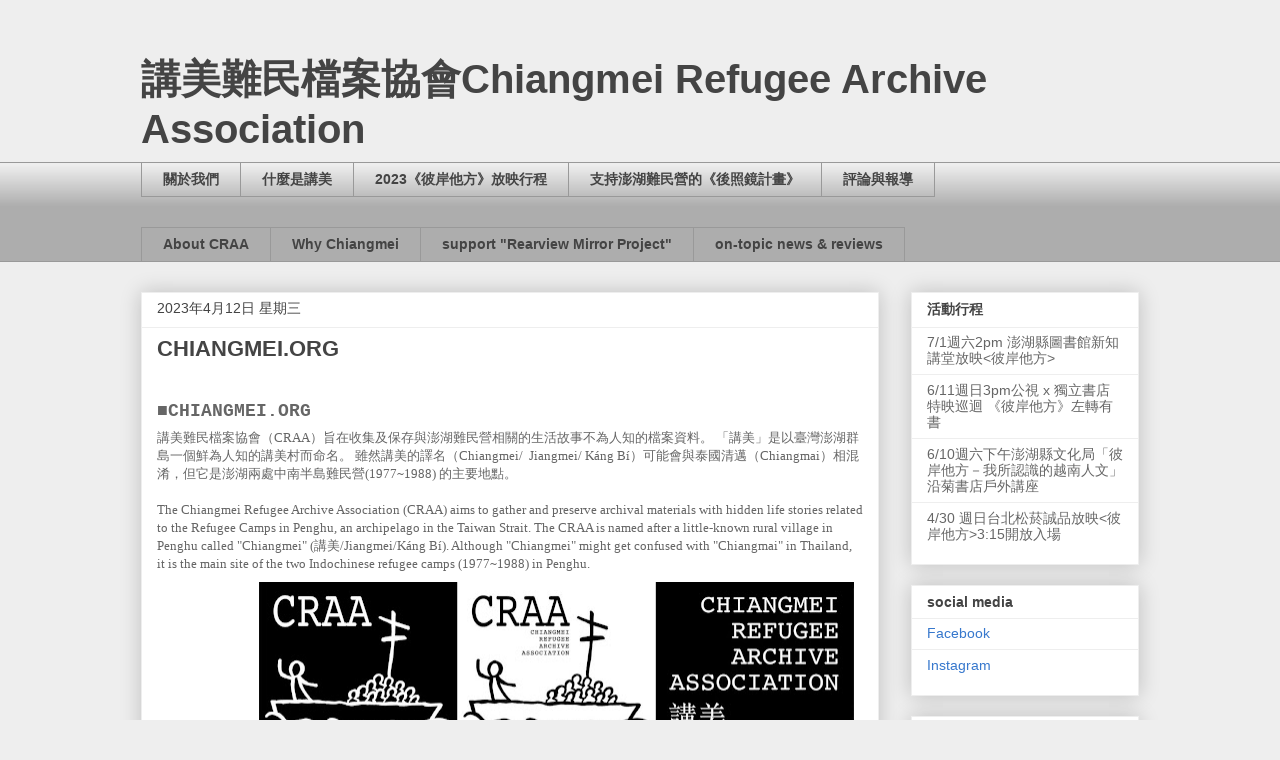

--- FILE ---
content_type: text/html; charset=UTF-8
request_url: https://chiangmei-refugee-archive-association.blogspot.com/2023/04/
body_size: 16079
content:
<!DOCTYPE html>
<html class='v2' dir='ltr' lang='zh-TW'>
<head>
<link href='https://www.blogger.com/static/v1/widgets/335934321-css_bundle_v2.css' rel='stylesheet' type='text/css'/>
<meta content='width=1100' name='viewport'/>
<meta content='text/html; charset=UTF-8' http-equiv='Content-Type'/>
<meta content='blogger' name='generator'/>
<link href='https://chiangmei-refugee-archive-association.blogspot.com/favicon.ico' rel='icon' type='image/x-icon'/>
<link href='https://chiangmei-refugee-archive-association.blogspot.com/2023/04/' rel='canonical'/>
<link rel="alternate" type="application/atom+xml" title="講美難民檔案協會Chiangmei Refugee Archive Association - Atom" href="https://chiangmei-refugee-archive-association.blogspot.com/feeds/posts/default" />
<link rel="alternate" type="application/rss+xml" title="講美難民檔案協會Chiangmei Refugee Archive Association - RSS" href="https://chiangmei-refugee-archive-association.blogspot.com/feeds/posts/default?alt=rss" />
<link rel="service.post" type="application/atom+xml" title="講美難民檔案協會Chiangmei Refugee Archive Association - Atom" href="https://www.blogger.com/feeds/600156986075648703/posts/default" />
<!--Can't find substitution for tag [blog.ieCssRetrofitLinks]-->
<meta content='https://chiangmei-refugee-archive-association.blogspot.com/2023/04/' property='og:url'/>
<meta content='講美難民檔案協會Chiangmei Refugee Archive Association' property='og:title'/>
<meta content='' property='og:description'/>
<title>講美難民檔案協會Chiangmei Refugee Archive Association: 4月 2023</title>
<style id='page-skin-1' type='text/css'><!--
/*
-----------------------------------------------
Blogger Template Style
Name:     Awesome Inc.
Designer: Tina Chen
URL:      tinachen.org
----------------------------------------------- */
/* Content
----------------------------------------------- */
body {
font: normal normal 13px Arial, Tahoma, Helvetica, FreeSans, sans-serif;
color: #444444;
background: #eeeeee none repeat scroll top left;
}
html body .content-outer {
min-width: 0;
max-width: 100%;
width: 100%;
}
a:link {
text-decoration: none;
color: #3778cd;
}
a:visited {
text-decoration: none;
color: #4d469c;
}
a:hover {
text-decoration: underline;
color: #3778cd;
}
.body-fauxcolumn-outer .cap-top {
position: absolute;
z-index: 1;
height: 276px;
width: 100%;
background: transparent none repeat-x scroll top left;
_background-image: none;
}
/* Columns
----------------------------------------------- */
.content-inner {
padding: 0;
}
.header-inner .section {
margin: 0 16px;
}
.tabs-inner .section {
margin: 0 16px;
}
.main-inner {
padding-top: 30px;
}
.main-inner .column-center-inner,
.main-inner .column-left-inner,
.main-inner .column-right-inner {
padding: 0 5px;
}
*+html body .main-inner .column-center-inner {
margin-top: -30px;
}
#layout .main-inner .column-center-inner {
margin-top: 0;
}
/* Header
----------------------------------------------- */
.header-outer {
margin: 0 0 0 0;
background: transparent none repeat scroll 0 0;
}
.Header h1 {
font: normal bold 40px Arial, Tahoma, Helvetica, FreeSans, sans-serif;
color: #444444;
text-shadow: 0 0 -1px #000000;
}
.Header h1 a {
color: #444444;
}
.Header .description {
font: normal normal 14px Arial, Tahoma, Helvetica, FreeSans, sans-serif;
color: #444444;
}
.header-inner .Header .titlewrapper,
.header-inner .Header .descriptionwrapper {
padding-left: 0;
padding-right: 0;
margin-bottom: 0;
}
.header-inner .Header .titlewrapper {
padding-top: 22px;
}
/* Tabs
----------------------------------------------- */
.tabs-outer {
overflow: hidden;
position: relative;
background: #eeeeee url(https://resources.blogblog.com/blogblog/data/1kt/awesomeinc/tabs_gradient_light.png) repeat scroll 0 0;
}
#layout .tabs-outer {
overflow: visible;
}
.tabs-cap-top, .tabs-cap-bottom {
position: absolute;
width: 100%;
border-top: 1px solid #999999;
}
.tabs-cap-bottom {
bottom: 0;
}
.tabs-inner .widget li a {
display: inline-block;
margin: 0;
padding: .6em 1.5em;
font: normal bold 14px Arial, Tahoma, Helvetica, FreeSans, sans-serif;
color: #444444;
border-top: 1px solid #999999;
border-bottom: 1px solid #999999;
border-left: 1px solid #999999;
height: 16px;
line-height: 16px;
}
.tabs-inner .widget li:last-child a {
border-right: 1px solid #999999;
}
.tabs-inner .widget li.selected a, .tabs-inner .widget li a:hover {
background: #666666 url(https://resources.blogblog.com/blogblog/data/1kt/awesomeinc/tabs_gradient_light.png) repeat-x scroll 0 -100px;
color: #ffffff;
}
/* Headings
----------------------------------------------- */
h2 {
font: normal bold 14px Arial, Tahoma, Helvetica, FreeSans, sans-serif;
color: #444444;
}
/* Widgets
----------------------------------------------- */
.main-inner .section {
margin: 0 27px;
padding: 0;
}
.main-inner .column-left-outer,
.main-inner .column-right-outer {
margin-top: 0;
}
#layout .main-inner .column-left-outer,
#layout .main-inner .column-right-outer {
margin-top: 0;
}
.main-inner .column-left-inner,
.main-inner .column-right-inner {
background: transparent none repeat 0 0;
-moz-box-shadow: 0 0 0 rgba(0, 0, 0, .2);
-webkit-box-shadow: 0 0 0 rgba(0, 0, 0, .2);
-goog-ms-box-shadow: 0 0 0 rgba(0, 0, 0, .2);
box-shadow: 0 0 0 rgba(0, 0, 0, .2);
-moz-border-radius: 0;
-webkit-border-radius: 0;
-goog-ms-border-radius: 0;
border-radius: 0;
}
#layout .main-inner .column-left-inner,
#layout .main-inner .column-right-inner {
margin-top: 0;
}
.sidebar .widget {
font: normal normal 14px Arial, Tahoma, Helvetica, FreeSans, sans-serif;
color: #444444;
}
.sidebar .widget a:link {
color: #3778cd;
}
.sidebar .widget a:visited {
color: #4d469c;
}
.sidebar .widget a:hover {
color: #3778cd;
}
.sidebar .widget h2 {
text-shadow: 0 0 -1px #000000;
}
.main-inner .widget {
background-color: #ffffff;
border: 1px solid #eeeeee;
padding: 0 15px 15px;
margin: 20px -16px;
-moz-box-shadow: 0 0 20px rgba(0, 0, 0, .2);
-webkit-box-shadow: 0 0 20px rgba(0, 0, 0, .2);
-goog-ms-box-shadow: 0 0 20px rgba(0, 0, 0, .2);
box-shadow: 0 0 20px rgba(0, 0, 0, .2);
-moz-border-radius: 0;
-webkit-border-radius: 0;
-goog-ms-border-radius: 0;
border-radius: 0;
}
.main-inner .widget h2 {
margin: 0 -15px;
padding: .6em 15px .5em;
border-bottom: 1px solid transparent;
}
.footer-inner .widget h2 {
padding: 0 0 .4em;
border-bottom: 1px solid transparent;
}
.main-inner .widget h2 + div, .footer-inner .widget h2 + div {
border-top: 1px solid #eeeeee;
padding-top: 8px;
}
.main-inner .widget .widget-content {
margin: 0 -15px;
padding: 7px 15px 0;
}
.main-inner .widget ul, .main-inner .widget #ArchiveList ul.flat {
margin: -8px -15px 0;
padding: 0;
list-style: none;
}
.main-inner .widget #ArchiveList {
margin: -8px 0 0;
}
.main-inner .widget ul li, .main-inner .widget #ArchiveList ul.flat li {
padding: .5em 15px;
text-indent: 0;
color: #666666;
border-top: 1px solid #eeeeee;
border-bottom: 1px solid transparent;
}
.main-inner .widget #ArchiveList ul li {
padding-top: .25em;
padding-bottom: .25em;
}
.main-inner .widget ul li:first-child, .main-inner .widget #ArchiveList ul.flat li:first-child {
border-top: none;
}
.main-inner .widget ul li:last-child, .main-inner .widget #ArchiveList ul.flat li:last-child {
border-bottom: none;
}
.post-body {
position: relative;
}
.main-inner .widget .post-body ul {
padding: 0 2.5em;
margin: .5em 0;
list-style: disc;
}
.main-inner .widget .post-body ul li {
padding: 0.25em 0;
margin-bottom: .25em;
color: #444444;
border: none;
}
.footer-inner .widget ul {
padding: 0;
list-style: none;
}
.widget .zippy {
color: #666666;
}
/* Posts
----------------------------------------------- */
body .main-inner .Blog {
padding: 0;
margin-bottom: 1em;
background-color: transparent;
border: none;
-moz-box-shadow: 0 0 0 rgba(0, 0, 0, 0);
-webkit-box-shadow: 0 0 0 rgba(0, 0, 0, 0);
-goog-ms-box-shadow: 0 0 0 rgba(0, 0, 0, 0);
box-shadow: 0 0 0 rgba(0, 0, 0, 0);
}
.main-inner .section:last-child .Blog:last-child {
padding: 0;
margin-bottom: 1em;
}
.main-inner .widget h2.date-header {
margin: 0 -15px 1px;
padding: 0 0 0 0;
font: normal normal 14px Arial, Tahoma, Helvetica, FreeSans, sans-serif;
color: #444444;
background: transparent none no-repeat scroll top left;
border-top: 0 solid #eeeeee;
border-bottom: 1px solid transparent;
-moz-border-radius-topleft: 0;
-moz-border-radius-topright: 0;
-webkit-border-top-left-radius: 0;
-webkit-border-top-right-radius: 0;
border-top-left-radius: 0;
border-top-right-radius: 0;
position: static;
bottom: 100%;
right: 15px;
text-shadow: 0 0 -1px #000000;
}
.main-inner .widget h2.date-header span {
font: normal normal 14px Arial, Tahoma, Helvetica, FreeSans, sans-serif;
display: block;
padding: .5em 15px;
border-left: 0 solid #eeeeee;
border-right: 0 solid #eeeeee;
}
.date-outer {
position: relative;
margin: 30px 0 20px;
padding: 0 15px;
background-color: #ffffff;
border: 1px solid #eeeeee;
-moz-box-shadow: 0 0 20px rgba(0, 0, 0, .2);
-webkit-box-shadow: 0 0 20px rgba(0, 0, 0, .2);
-goog-ms-box-shadow: 0 0 20px rgba(0, 0, 0, .2);
box-shadow: 0 0 20px rgba(0, 0, 0, .2);
-moz-border-radius: 0;
-webkit-border-radius: 0;
-goog-ms-border-radius: 0;
border-radius: 0;
}
.date-outer:first-child {
margin-top: 0;
}
.date-outer:last-child {
margin-bottom: 20px;
-moz-border-radius-bottomleft: 0;
-moz-border-radius-bottomright: 0;
-webkit-border-bottom-left-radius: 0;
-webkit-border-bottom-right-radius: 0;
-goog-ms-border-bottom-left-radius: 0;
-goog-ms-border-bottom-right-radius: 0;
border-bottom-left-radius: 0;
border-bottom-right-radius: 0;
}
.date-posts {
margin: 0 -15px;
padding: 0 15px;
clear: both;
}
.post-outer, .inline-ad {
border-top: 1px solid #eeeeee;
margin: 0 -15px;
padding: 15px 15px;
}
.post-outer {
padding-bottom: 10px;
}
.post-outer:first-child {
padding-top: 0;
border-top: none;
}
.post-outer:last-child, .inline-ad:last-child {
border-bottom: none;
}
.post-body {
position: relative;
}
.post-body img {
padding: 8px;
background: transparent;
border: 1px solid transparent;
-moz-box-shadow: 0 0 0 rgba(0, 0, 0, .2);
-webkit-box-shadow: 0 0 0 rgba(0, 0, 0, .2);
box-shadow: 0 0 0 rgba(0, 0, 0, .2);
-moz-border-radius: 0;
-webkit-border-radius: 0;
border-radius: 0;
}
h3.post-title, h4 {
font: normal bold 22px Arial, Tahoma, Helvetica, FreeSans, sans-serif;
color: #444444;
}
h3.post-title a {
font: normal bold 22px Arial, Tahoma, Helvetica, FreeSans, sans-serif;
color: #444444;
}
h3.post-title a:hover {
color: #3778cd;
text-decoration: underline;
}
.post-header {
margin: 0 0 1em;
}
.post-body {
line-height: 1.4;
}
.post-outer h2 {
color: #444444;
}
.post-footer {
margin: 1.5em 0 0;
}
#blog-pager {
padding: 15px;
font-size: 120%;
background-color: #ffffff;
border: 1px solid #eeeeee;
-moz-box-shadow: 0 0 20px rgba(0, 0, 0, .2);
-webkit-box-shadow: 0 0 20px rgba(0, 0, 0, .2);
-goog-ms-box-shadow: 0 0 20px rgba(0, 0, 0, .2);
box-shadow: 0 0 20px rgba(0, 0, 0, .2);
-moz-border-radius: 0;
-webkit-border-radius: 0;
-goog-ms-border-radius: 0;
border-radius: 0;
-moz-border-radius-topleft: 0;
-moz-border-radius-topright: 0;
-webkit-border-top-left-radius: 0;
-webkit-border-top-right-radius: 0;
-goog-ms-border-top-left-radius: 0;
-goog-ms-border-top-right-radius: 0;
border-top-left-radius: 0;
border-top-right-radius-topright: 0;
margin-top: 1em;
}
.blog-feeds, .post-feeds {
margin: 1em 0;
text-align: center;
color: #444444;
}
.blog-feeds a, .post-feeds a {
color: #3778cd;
}
.blog-feeds a:visited, .post-feeds a:visited {
color: #4d469c;
}
.blog-feeds a:hover, .post-feeds a:hover {
color: #3778cd;
}
.post-outer .comments {
margin-top: 2em;
}
/* Comments
----------------------------------------------- */
.comments .comments-content .icon.blog-author {
background-repeat: no-repeat;
background-image: url([data-uri]);
}
.comments .comments-content .loadmore a {
border-top: 1px solid #999999;
border-bottom: 1px solid #999999;
}
.comments .continue {
border-top: 2px solid #999999;
}
/* Footer
----------------------------------------------- */
.footer-outer {
margin: -20px 0 -1px;
padding: 20px 0 0;
color: #444444;
overflow: hidden;
}
.footer-fauxborder-left {
border-top: 1px solid #eeeeee;
background: #ffffff none repeat scroll 0 0;
-moz-box-shadow: 0 0 20px rgba(0, 0, 0, .2);
-webkit-box-shadow: 0 0 20px rgba(0, 0, 0, .2);
-goog-ms-box-shadow: 0 0 20px rgba(0, 0, 0, .2);
box-shadow: 0 0 20px rgba(0, 0, 0, .2);
margin: 0 -20px;
}
/* Mobile
----------------------------------------------- */
body.mobile {
background-size: auto;
}
.mobile .body-fauxcolumn-outer {
background: transparent none repeat scroll top left;
}
*+html body.mobile .main-inner .column-center-inner {
margin-top: 0;
}
.mobile .main-inner .widget {
padding: 0 0 15px;
}
.mobile .main-inner .widget h2 + div,
.mobile .footer-inner .widget h2 + div {
border-top: none;
padding-top: 0;
}
.mobile .footer-inner .widget h2 {
padding: 0.5em 0;
border-bottom: none;
}
.mobile .main-inner .widget .widget-content {
margin: 0;
padding: 7px 0 0;
}
.mobile .main-inner .widget ul,
.mobile .main-inner .widget #ArchiveList ul.flat {
margin: 0 -15px 0;
}
.mobile .main-inner .widget h2.date-header {
right: 0;
}
.mobile .date-header span {
padding: 0.4em 0;
}
.mobile .date-outer:first-child {
margin-bottom: 0;
border: 1px solid #eeeeee;
-moz-border-radius-topleft: 0;
-moz-border-radius-topright: 0;
-webkit-border-top-left-radius: 0;
-webkit-border-top-right-radius: 0;
-goog-ms-border-top-left-radius: 0;
-goog-ms-border-top-right-radius: 0;
border-top-left-radius: 0;
border-top-right-radius: 0;
}
.mobile .date-outer {
border-color: #eeeeee;
border-width: 0 1px 1px;
}
.mobile .date-outer:last-child {
margin-bottom: 0;
}
.mobile .main-inner {
padding: 0;
}
.mobile .header-inner .section {
margin: 0;
}
.mobile .post-outer, .mobile .inline-ad {
padding: 5px 0;
}
.mobile .tabs-inner .section {
margin: 0 10px;
}
.mobile .main-inner .widget h2 {
margin: 0;
padding: 0;
}
.mobile .main-inner .widget h2.date-header span {
padding: 0;
}
.mobile .main-inner .widget .widget-content {
margin: 0;
padding: 7px 0 0;
}
.mobile #blog-pager {
border: 1px solid transparent;
background: #ffffff none repeat scroll 0 0;
}
.mobile .main-inner .column-left-inner,
.mobile .main-inner .column-right-inner {
background: transparent none repeat 0 0;
-moz-box-shadow: none;
-webkit-box-shadow: none;
-goog-ms-box-shadow: none;
box-shadow: none;
}
.mobile .date-posts {
margin: 0;
padding: 0;
}
.mobile .footer-fauxborder-left {
margin: 0;
border-top: inherit;
}
.mobile .main-inner .section:last-child .Blog:last-child {
margin-bottom: 0;
}
.mobile-index-contents {
color: #444444;
}
.mobile .mobile-link-button {
background: #3778cd url(https://resources.blogblog.com/blogblog/data/1kt/awesomeinc/tabs_gradient_light.png) repeat scroll 0 0;
}
.mobile-link-button a:link, .mobile-link-button a:visited {
color: #ffffff;
}
.mobile .tabs-inner .PageList .widget-content {
background: transparent;
border-top: 1px solid;
border-color: #999999;
color: #444444;
}
.mobile .tabs-inner .PageList .widget-content .pagelist-arrow {
border-left: 1px solid #999999;
}

--></style>
<style id='template-skin-1' type='text/css'><!--
body {
min-width: 1030px;
}
.content-outer, .content-fauxcolumn-outer, .region-inner {
min-width: 1030px;
max-width: 1030px;
_width: 1030px;
}
.main-inner .columns {
padding-left: 0px;
padding-right: 260px;
}
.main-inner .fauxcolumn-center-outer {
left: 0px;
right: 260px;
/* IE6 does not respect left and right together */
_width: expression(this.parentNode.offsetWidth -
parseInt("0px") -
parseInt("260px") + 'px');
}
.main-inner .fauxcolumn-left-outer {
width: 0px;
}
.main-inner .fauxcolumn-right-outer {
width: 260px;
}
.main-inner .column-left-outer {
width: 0px;
right: 100%;
margin-left: -0px;
}
.main-inner .column-right-outer {
width: 260px;
margin-right: -260px;
}
#layout {
min-width: 0;
}
#layout .content-outer {
min-width: 0;
width: 800px;
}
#layout .region-inner {
min-width: 0;
width: auto;
}
body#layout div.add_widget {
padding: 8px;
}
body#layout div.add_widget a {
margin-left: 32px;
}
--></style>
<link href='https://www.blogger.com/dyn-css/authorization.css?targetBlogID=600156986075648703&amp;zx=822927b7-faea-4b61-936d-b884fc21530c' media='none' onload='if(media!=&#39;all&#39;)media=&#39;all&#39;' rel='stylesheet'/><noscript><link href='https://www.blogger.com/dyn-css/authorization.css?targetBlogID=600156986075648703&amp;zx=822927b7-faea-4b61-936d-b884fc21530c' rel='stylesheet'/></noscript>
<meta name='google-adsense-platform-account' content='ca-host-pub-1556223355139109'/>
<meta name='google-adsense-platform-domain' content='blogspot.com'/>

</head>
<body class='loading variant-light'>
<div class='navbar no-items section' id='navbar' name='導覽列'>
</div>
<div class='body-fauxcolumns'>
<div class='fauxcolumn-outer body-fauxcolumn-outer'>
<div class='cap-top'>
<div class='cap-left'></div>
<div class='cap-right'></div>
</div>
<div class='fauxborder-left'>
<div class='fauxborder-right'></div>
<div class='fauxcolumn-inner'>
</div>
</div>
<div class='cap-bottom'>
<div class='cap-left'></div>
<div class='cap-right'></div>
</div>
</div>
</div>
<div class='content'>
<div class='content-fauxcolumns'>
<div class='fauxcolumn-outer content-fauxcolumn-outer'>
<div class='cap-top'>
<div class='cap-left'></div>
<div class='cap-right'></div>
</div>
<div class='fauxborder-left'>
<div class='fauxborder-right'></div>
<div class='fauxcolumn-inner'>
</div>
</div>
<div class='cap-bottom'>
<div class='cap-left'></div>
<div class='cap-right'></div>
</div>
</div>
</div>
<div class='content-outer'>
<div class='content-cap-top cap-top'>
<div class='cap-left'></div>
<div class='cap-right'></div>
</div>
<div class='fauxborder-left content-fauxborder-left'>
<div class='fauxborder-right content-fauxborder-right'></div>
<div class='content-inner'>
<header>
<div class='header-outer'>
<div class='header-cap-top cap-top'>
<div class='cap-left'></div>
<div class='cap-right'></div>
</div>
<div class='fauxborder-left header-fauxborder-left'>
<div class='fauxborder-right header-fauxborder-right'></div>
<div class='region-inner header-inner'>
<div class='header section' id='header' name='標頭'><div class='widget Header' data-version='1' id='Header1'>
<div id='header-inner'>
<div class='titlewrapper'>
<h1 class='title'>
<a href='https://chiangmei-refugee-archive-association.blogspot.com/'>
講美難民檔案協會Chiangmei Refugee Archive Association
</a>
</h1>
</div>
<div class='descriptionwrapper'>
<p class='description'><span>
</span></p>
</div>
</div>
</div></div>
</div>
</div>
<div class='header-cap-bottom cap-bottom'>
<div class='cap-left'></div>
<div class='cap-right'></div>
</div>
</div>
</header>
<div class='tabs-outer'>
<div class='tabs-cap-top cap-top'>
<div class='cap-left'></div>
<div class='cap-right'></div>
</div>
<div class='fauxborder-left tabs-fauxborder-left'>
<div class='fauxborder-right tabs-fauxborder-right'></div>
<div class='region-inner tabs-inner'>
<div class='tabs section' id='crosscol' name='跨欄區'><div class='widget PageList' data-version='1' id='PageList2'>
<h2>網頁</h2>
<div class='widget-content'>
<ul>
<li>
<a href='https://chiangmei-refugee-archive-association.blogspot.com/p/blog-page.html'>關於我們</a>
</li>
<li>
<a href='https://chiangmei-refugee-archive-association.blogspot.com/p/blog-page_37.html'>什麼是講美</a>
</li>
<li>
<a href='https://chiangmei-refugee-archive-association.blogspot.com/p/blog-page_52.html'>2023&#12298;彼岸他方&#12299;放映行程</a>
</li>
<li>
<a href='https://chiangmei-refugee-archive-association.blogspot.com/p/blog-page_14.html'>支持澎湖難民營的&#12298;後照鏡計畫&#12299;</a>
</li>
<li>
<a href='https://chiangmei-refugee-archive-association.blogspot.com/p/blog-page_15.html'>評論與報導</a>
</li>
</ul>
<div class='clear'></div>
</div>
</div></div>
<div class='tabs section' id='crosscol-overflow' name='Cross-Column 2'><div class='widget PageList' data-version='1' id='PageList1'>
<div class='widget-content'>
<ul>
<li>
<a href='https://chiangmei-refugee-archive-association.blogspot.com/p/about-us.html'>About CRAA</a>
</li>
<li>
<a href='https://chiangmei-refugee-archive-association.blogspot.com/p/why-chiangmei.html'>Why Chiangmei</a>
</li>
<li>
<a href='https://chiangmei-refugee-archive-association.blogspot.com/p/support-penghu-rearview-mirror-project.html'>support "Rearview Mirror Project"</a>
</li>
<li>
<a href='https://chiangmei-refugee-archive-association.blogspot.com/p/historical-archive-critique.html'>on-topic news &amp; reviews</a>
</li>
</ul>
<div class='clear'></div>
</div>
</div></div>
</div>
</div>
<div class='tabs-cap-bottom cap-bottom'>
<div class='cap-left'></div>
<div class='cap-right'></div>
</div>
</div>
<div class='main-outer'>
<div class='main-cap-top cap-top'>
<div class='cap-left'></div>
<div class='cap-right'></div>
</div>
<div class='fauxborder-left main-fauxborder-left'>
<div class='fauxborder-right main-fauxborder-right'></div>
<div class='region-inner main-inner'>
<div class='columns fauxcolumns'>
<div class='fauxcolumn-outer fauxcolumn-center-outer'>
<div class='cap-top'>
<div class='cap-left'></div>
<div class='cap-right'></div>
</div>
<div class='fauxborder-left'>
<div class='fauxborder-right'></div>
<div class='fauxcolumn-inner'>
</div>
</div>
<div class='cap-bottom'>
<div class='cap-left'></div>
<div class='cap-right'></div>
</div>
</div>
<div class='fauxcolumn-outer fauxcolumn-left-outer'>
<div class='cap-top'>
<div class='cap-left'></div>
<div class='cap-right'></div>
</div>
<div class='fauxborder-left'>
<div class='fauxborder-right'></div>
<div class='fauxcolumn-inner'>
</div>
</div>
<div class='cap-bottom'>
<div class='cap-left'></div>
<div class='cap-right'></div>
</div>
</div>
<div class='fauxcolumn-outer fauxcolumn-right-outer'>
<div class='cap-top'>
<div class='cap-left'></div>
<div class='cap-right'></div>
</div>
<div class='fauxborder-left'>
<div class='fauxborder-right'></div>
<div class='fauxcolumn-inner'>
</div>
</div>
<div class='cap-bottom'>
<div class='cap-left'></div>
<div class='cap-right'></div>
</div>
</div>
<!-- corrects IE6 width calculation -->
<div class='columns-inner'>
<div class='column-center-outer'>
<div class='column-center-inner'>
<div class='main section' id='main' name='主版面'><div class='widget Blog' data-version='1' id='Blog1'>
<div class='blog-posts hfeed'>

          <div class="date-outer">
        
<h2 class='date-header'><span>2023年4月12日 星期三</span></h2>

          <div class="date-posts">
        
<div class='post-outer'>
<div class='post hentry uncustomized-post-template' itemprop='blogPost' itemscope='itemscope' itemtype='http://schema.org/BlogPosting'>
<meta content='https://blogger.googleusercontent.com/img/b/R29vZ2xl/AVvXsEgWhDJxxO4Wwl_Jd9oCuMJaSM2FRkZ-x7wDiEls-wzwZbzzIkTwap5Ct38KtIecZIqV02xY2wV4Iwycmt_3JhcAO6TTYsWMkoa9EN48lUiQXfdaka4_GVxfUI8cbtuwHUHvY9qtIWEO0U5GBv8etT8BHX1f7mEQAQPQnuq0EvgXKBUjSboGjUYon85gPw/w595-h199/CRAA%20logo.jpg' itemprop='image_url'/>
<meta content='600156986075648703' itemprop='blogId'/>
<meta content='6665538833852041132' itemprop='postId'/>
<a name='6665538833852041132'></a>
<h3 class='post-title entry-title' itemprop='name'>
<a href='https://chiangmei-refugee-archive-association.blogspot.com/2023/04/about-craa.html'>CHIANGMEI.ORG</a>
</h3>
<div class='post-header'>
<div class='post-header-line-1'></div>
</div>
<div class='post-body entry-content' id='post-body-6665538833852041132' itemprop='description articleBody'>
<p></p><div class="separator" style="clear: both; text-align: center;"><a href="https://blogger.googleusercontent.com/img/b/R29vZ2xl/AVvXsEgWhDJxxO4Wwl_Jd9oCuMJaSM2FRkZ-x7wDiEls-wzwZbzzIkTwap5Ct38KtIecZIqV02xY2wV4Iwycmt_3JhcAO6TTYsWMkoa9EN48lUiQXfdaka4_GVxfUI8cbtuwHUHvY9qtIWEO0U5GBv8etT8BHX1f7mEQAQPQnuq0EvgXKBUjSboGjUYon85gPw/s1620/CRAA%20logo.jpg" style="margin-left: 1em; margin-right: 1em;"></a></div><div><div><h2 style="text-align: left;"><span style="background-color: white; font-variant-alternates: normal; font-variant-east-asian: normal; font-variant-numeric: normal; vertical-align: baseline;"><span style="color: #666666; white-space: pre-wrap;"><span style="font-family: courier; font-size: large;">&#9632;CHIANGMEI.ORG</span></span></span></h2><span style="background-color: white; font-variant-alternates: normal; font-variant-east-asian: normal; font-variant-numeric: normal; vertical-align: baseline;"><span style="color: #666666; white-space: pre-wrap;"><span style="font-family: Georgia;">講美難民檔案協會&#65288;CRAA&#65289;旨在收集及保存與澎湖難民營相關的生活故事不為人知的檔案資料&#12290; &#12300;講美&#12301;是以臺灣澎湖群島一個鮮為人知的講美村而命名&#12290; 雖然講美的譯名&#65288;Chiangmei/  Jiangmei/ Káng Bí&#65289;可能會與泰國清邁&#65288;Chiangmai&#65289;相混淆&#65292;但它是澎湖兩處中南半島難民營(1977~1988) 的主要地點&#12290;
<br /></span></span></span></div><div><span style="background-color: white; font-variant-alternates: normal; font-variant-east-asian: normal; font-variant-numeric: normal; vertical-align: baseline;"><span style="color: #666666; white-space: pre-wrap;"><span style="font-family: Georgia;">The Chiangmei Refugee Archive Association (CRAA) aims to gather and preserve archival materials with hidden life stories related to the Refugee Camps in Penghu, an archipelago in the Taiwan Strait. The CRAA is named after a little-known rural village in Penghu called "Chiangmei" (講美/Jiangmei/Káng Bí). Although "Chiangmei" might get confused with "Chiangmai" in Thailand,  it is the main site of the two Indochinese refugee camps (1977~1988) in Penghu. </span></span></span></div><div><div style="text-align: right;"><img border="0" data-original-height="540" data-original-width="1620" height="199" src="https://blogger.googleusercontent.com/img/b/R29vZ2xl/AVvXsEgWhDJxxO4Wwl_Jd9oCuMJaSM2FRkZ-x7wDiEls-wzwZbzzIkTwap5Ct38KtIecZIqV02xY2wV4Iwycmt_3JhcAO6TTYsWMkoa9EN48lUiQXfdaka4_GVxfUI8cbtuwHUHvY9qtIWEO0U5GBv8etT8BHX1f7mEQAQPQnuq0EvgXKBUjSboGjUYon85gPw/w595-h199/CRAA%20logo.jpg" style="background-color: white; color: #666666; font-family: helvetica; font-size: small; white-space: pre-wrap;" width="595" /></div><span style="background-color: white; font-variant-alternates: normal; font-variant-east-asian: normal; font-variant-numeric: normal; vertical-align: baseline;"><span style="font-size: 16px; white-space: pre-wrap;"><span style="color: #666666; font-family: Georgia;"> 
講美難民協會的34位發起人&#65292;主要來自學院&#12289;非政府組織&#12289;專職譯者&#12289;作家&#12289;紀錄片製作等背景: 其中包括劉吉雄&#65288;&#12298;澎湖難民營三部曲&#12299;導演&#65289;&#12289;林淑芬&#65288;陽明交通大學教授&#65289;&#12289;傅可恩&#65288;國立東華大學教授&#65289;&#12289;廖雲章&#65288;獨立評論@天下總監&#65289;&#12289;張正&#65288;燦爛時光東南亞主題書店創辦人&#65289;&#12289;劉昌德&#65288;國立政治大學教授&#65289; &#12289;許惇純&#65288;法文口筆譯者&#65289;&#12289;朱嘉漢&#65288;小說家&#65289;等人&#12290;</span></span></span></div><div><span style="background-color: white; font-variant-alternates: normal; font-variant-east-asian: normal; font-variant-numeric: normal; vertical-align: baseline;"><span style="font-size: 16px; white-space: pre-wrap;"><span style="color: #666666; font-family: Georgia;"><br /></span></span></span></div><div><span style="background-color: white; color: #666666; font-variant-alternates: normal; font-variant-east-asian: normal; font-variant-numeric: normal; vertical-align: baseline;"><span style="font-size: 16px; white-space: pre-wrap;"><span style="font-family: Georgia;">The 34 advocates of the CRAA are from various backgrounds, including academics, mass media, NPOs, writers, and filmmakers, such as Asio Liu Chihsiung (director of "Penghu Refugee Camp Trilogy"), Shufen Lin (Professor, National Yang Ming Chiao Tung University), Kerim Friedman (Professor, National Dong Hwa University ), Liao Yunchan (chief editor of Independent Opinion Comment @ CommonWealth Magazine), Chang Cheng (founder of Brilliant Time Southeast Asia theme bookstore), Chang-De Liu (Professor, National Chengchi University), Tunchun Hsu (translator) and Chiahan Chu (novelist) et al.</span></span></span></div><div><span style="background-color: white; color: #666666; font-variant-alternates: normal; font-variant-east-asian: normal; font-variant-numeric: normal; vertical-align: baseline;"><span style="font-size: 16px; white-space: pre-wrap;"><span style="font-family: Georgia;"><span style="background-color: transparent;"><span style="font-family: courier; font-size: large;"><br /></span></span></span></span></span></div><div><span style="background-color: white; color: #666666; font-variant-alternates: normal; font-variant-east-asian: normal; font-variant-numeric: normal; vertical-align: baseline;"><span style="font-size: 16px; white-space: pre-wrap;"><span style="font-family: Georgia;"><span style="background-color: transparent;"><span style="font-family: courier; font-size: large;"><br /></span></span></span></span></span></div><div><span style="background-color: white; color: #666666; font-variant-alternates: normal; font-variant-east-asian: normal; font-variant-numeric: normal; vertical-align: baseline;"><span style="font-size: 16px; white-space: pre-wrap;"><span style="font-family: Georgia;"><span style="background-color: transparent;"><span style="font-family: courier; font-size: large;"><br /></span></span></span></span></span></div><div><span style="background-color: white; color: #666666; font-variant-alternates: normal; font-variant-east-asian: normal; font-variant-numeric: normal; vertical-align: baseline;"><span style="white-space: pre-wrap;"><span style="font-family: Georgia;"><span><span style="background-color: transparent;"><span style="font-family: courier; font-size: large;">&#9632;</span></span><span style="background-color: transparent; font-family: Georgia;"><span><span style="font-size: large;">宗旨  |  Our  Mission</span><span style="font-size: x-large;"> </span></span></span></span>
</span></span></span><span style="background-color: white; color: #666666; font-family: Georgia; font-size: 16px; white-space: pre-wrap;">本會為依法設立&#12289;非以營利為目的之公益性社會團體&#65292;宗旨為&#65306;&#12300;保存與深化兩處澎湖中南半島難民營&#65288;白沙鄉講美難民營&#12289;西嶼鄉竹篙灣難民營&#65289;的收容經驗&#65292;並彙整相關文件與影音檔案&#65292;以促使台灣與全亞洲在戰後至當代的戰爭遺緒與遷移經驗共同呼吸&#12301;&#12290;</span></div><div><span style="background-color: white; color: #666666; font-variant-alternates: normal; font-variant-east-asian: normal; font-variant-numeric: normal; vertical-align: baseline;"><span style="font-family: Georgia;"><span style="font-size: 16px; white-space: pre-wrap;">
The CRAA (The Chiangmei Refugee Archive Association) is a non-profit and non-governmental organization established by law. Our mission is to preserve and deepen the forgotten experiences of the two Indochinese refugee camps in Penghu (Chiangmei refugee camp in  Paisha Township and Chukaowan refugee camp in Hsiyu Township). The CRAA intends to compile relevant documents and audio-visual archives of Penghu refugee camps to connect Taiwan to Asian and world history with the post-war legacies and contemporary migration experiences.</span></span></span></div><div><span style="background-color: white; color: #666666; font-variant-alternates: normal; font-variant-east-asian: normal; font-variant-numeric: normal; vertical-align: baseline;"><span style="font-family: Georgia;"><span style="font-size: 16px; white-space: pre-wrap;"><br /></span></span></span></div><div><span style="background-color: white; color: #666666; font-variant-alternates: normal; font-variant-east-asian: normal; font-variant-numeric: normal; vertical-align: baseline;"><span style="font-family: Georgia;"><span style="font-size: 16px; white-space: pre-wrap;"><br /></span></span></span></div><div><span style="background-color: white; color: #666666; font-variant-alternates: normal; font-variant-east-asian: normal; font-variant-numeric: normal; vertical-align: baseline;"><span style="font-family: Georgia;"><span style="font-size: 16px; white-space: pre-wrap;"><br /></span></span></span></div><div><span style="background-color: white; color: #666666; font-variant-alternates: normal; font-variant-east-asian: normal; font-variant-numeric: normal; vertical-align: baseline;"><span style="font-family: Georgia;"><span style="white-space: pre-wrap;"><span style="font-family: courier;"><h2 style="line-height: 1.38; margin-bottom: 0pt; margin-top: 0pt; text-align: left;"><span style="background-color: transparent; font-family: Georgia; font-variant-alternates: normal; font-variant-east-asian: normal; font-variant-numeric: normal; vertical-align: baseline;"><span style="font-size: large;">&#9632;什麼是&#12300;講美&#12301;?  |   What does it mean by &#8220;Chiangmei&#8221;?</span></span></h2><p dir="ltr" style="font-size: 16px; line-height: 1.38; margin-bottom: 0pt; margin-top: 0pt;"><span style="background-color: transparent; font-family: Georgia; font-size: 11pt; font-variant-alternates: normal; font-variant-east-asian: normal; font-variant-numeric: normal; vertical-align: baseline;">&#12300;講美&#12301;意指澎湖白沙鄉講美村&#12290;講美當地曾經存在一處越南難民營&#65292;它也是在中華民國台灣境內營運時間最長的難民營&#65292;有近十年的收容時期&#65288;1979~1988&#65289;&#12290;但其中越南及越華難民的生命經驗&#65292;並不存在於當代臺灣的歷史書寫&#65292;也未曾登錄在聯合國體制的全球難民救援紀錄&#12290;</span></p><span style="font-size: 16px;"><br /></span><p dir="ltr" style="font-size: 16px; line-height: 1.38; margin-bottom: 0pt; margin-top: 0pt;"><span style="background-color: transparent; font-family: Georgia; font-size: 11pt; font-variant-alternates: normal; font-variant-east-asian: normal; font-variant-numeric: normal; vertical-align: baseline;">事實上&#65292;已經拆除的澎湖越南難民營有兩處&#65292;分別位在西嶼鄉竹篙灣&#65288;1977~1979&#65289;&#12289;以及白沙鄉講美村&#65288;1979~1988&#65289;&#12290;在這將近12年期間&#65292;目前所知收容過51艘難民船&#12290;這是洲際移民史中幾乎無人知曉的過往&#65292;也是不可見的亞洲太平洋歷史&#12290;</span></p><span style="font-size: 16px;"><br /></span><p dir="ltr" style="font-size: 16px; line-height: 1.38; margin-bottom: 0pt; margin-top: 0pt;"><span style="background-color: transparent; font-family: Georgia; font-size: 11pt; font-variant-alternates: normal; font-variant-east-asian: normal; font-variant-numeric: normal; vertical-align: baseline;">"Chiangmei" refers to Chiang-Mei Village in Paisha (Baisha) Township, Penghu County in the Taiwan Strait. There used to be a Vietnamese refugee camp in Chiangmei, the longest-operated refugee camp in Taiwan, with an operation period of nearly ten years (1979-1988). However, the life experiences of Vietnamese and Vietnamese-Chinese refugees there do not exist in contemporary Taiwan's history. They are Indochinese refugees forgotten and denied in the UN's records.</span></p><span style="font-size: 16px;"><br /></span><p dir="ltr" style="font-size: 16px; line-height: 1.38; margin-bottom: 0pt; margin-top: 0pt;"><span style="background-color: transparent; font-family: Georgia; font-size: 11pt; font-variant-alternates: normal; font-variant-east-asian: normal; font-variant-numeric: normal; vertical-align: baseline;">There were two dismantled Vietnamese refugee camps in Penghu, one in Chukaowan in Hsiyu (Xiyu/Sai-sū) Township (1977-1979) and the other in Chiangmei (Jiangmei/ Káng-bí) Village in Paisha Township (1979-1988). During the nearly 12-year period, people from 51 refugee boats have been accommodated in the refugee camps. This is a past almost unknown in the history of intercontinental migration and the invisible history of the Asia-Pacific region.</span></p></span></span></span></span></div><div><br /></div><div><br /></div><h2 style="text-align: left;"><span style="font-size: large;"><span style="background-color: white; color: #666666; font-family: courier; white-space: pre-wrap;">&#9632;</span><span style="background-color: white; color: #666666; font-family: Georgia; white-space: pre-wrap;">進行中計劃 | Projects in Progress</span></span></h2><h3 style="text-align: left;"><span style="font-size: large;"><span style="background-color: white; color: #666666; font-family: Georgia; white-space: pre-wrap;"><span style="font-family: Times; font-size: 16px;">##&#12298;中南半島未知某處VR&#12299;| Somewhere Unknown in Indochina VR</span></span></span></h3><div><span style="font-size: large;"><span style="background-color: white; color: #666666; font-family: Georgia; white-space: pre-wrap;"><div class="separator" style="clear: both; text-align: center;"><a href="https://www.facebook.com/chinliutao" style="clear: right; float: right; margin-bottom: 1em; margin-left: 1em;" target="_blank"><img border="0" data-original-height="1365" data-original-width="2048" height="442" src="https://blogger.googleusercontent.com/img/b/R29vZ2xl/AVvXsEihTAjPmmbfekD3W5KH29GDQyhcwDYHG5xMkaobJy5w6tfCr6YACJ-UJg_T3c9A0cVeIbsEovgVjNJUqFlffwM3nl2Z0IA6yiW799ZaT8hhy_VfRY4NUsuVVoBPQd72JkHxklxFKoCVqk5h-xcWHQZCo6AiGztTLAElYlbLlb8SZRR5YBKwjL43dmw7cg/w664-h442/%E4%B8%AD%E5%8D%97%E5%8D%8A%E5%B3%B6VR_IndochinaVR_2K.jpg" width="664" /></a></div></span></span></div><div><span style="color: #666666;"><span style="background-color: white; font-variant-alternates: normal; font-variant-east-asian: normal; font-variant-numeric: normal; vertical-align: baseline;"><span><span><div><span face="docs-Roboto"><div><span><span style="font-size: 16px; white-space: pre-wrap;">2022 威尼斯影展VPB(Venice Production Bridge) 市場展獲選計劃;威尼斯雙年展第六屆VR電影學院工作坊獲選計劃威尼斯影展College Cinema VR優先候選名單/2022 文化內容策進院&#65288;TAICCA&#65289;沉浸式內容國際合資合製獲選計劃/ 2020台北市電影委員會XR工作坊獲選計劃
2022Venice Production Bridge: selected; Biennale College Cinema VR  Workshop: selected; Biennale College Cinema VR: priority-listed (La Biennale di Venezia)/2020 Taipei Film Academy XR Workshop: selected</span></span></div><div style="font-size: 16px;"><span style="white-space: pre-wrap;"><span style="font-family: inherit;"><br /></span></span></div></span><span face="docs-Roboto" style="font-size: 16px; white-space: pre-wrap;"><div><span face="docs-Roboto" style="font-size: 16px; white-space: pre-wrap;"><div style="font-size: medium; white-space: normal;"><span style="font-family: inherit; font-size: 16px; white-space: pre-wrap;"><br /></span></div><h2 style="font-size: 16px; text-align: left;"><span style="font-family: inherit; font-size: 16px; white-space: pre-wrap;">##&#12298;澎湖難民營三部曲&#12299;實驗電影與紀錄片計劃: 2021前導片<br /></span><span style="white-space: pre-wrap;"><span style="font-family: inherit;">PENGHU REFUGEE CAMPS TRILOGY: 2021 Teasers</span></span></h2></span></div>[playlist@youtube]:</span><span face="docs-Roboto" style="font-size: 16px; white-space: normal;"><br style="white-space: pre-wrap;" /></span><a href="http://reurl.cc/6yk8eV" style="font-family: docs-Roboto; font-size: 16px; white-space: pre-wrap;">reurl.cc/6yk8eV</a><span face="docs-Roboto" style="font-size: 16px; white-space: normal;"><br style="white-space: pre-wrap;" /><br style="white-space: pre-wrap;" /></span><span face="docs-Roboto" style="font-size: 16px; white-space: pre-wrap;">[playlist@facebook]:</span><span face="docs-Roboto" style="font-size: 16px; white-space: normal;"><br style="white-space: pre-wrap;" /></span><a href="http://reurl.cc/2bNX3v" style="font-family: docs-Roboto; font-size: 16px; white-space: pre-wrap;">reurl.cc/2bNX3v</a></div><div><br /></div><div class="separator" style="clear: both; text-align: center; white-space: pre-wrap;"><a href="https://blogger.googleusercontent.com/img/b/R29vZ2xl/AVvXsEhQqqMGz2ysWUBOcwna7RCQQ9ALm8ZUXRxIRO9NwnSQeEoSvaMWMEt8YwKnfZopdf97y8keQ7h_-JmSrbcnLbVUGSTcips67idvV1AbOk8NvObxky2G4WxPvYGkOF2_2GH20r6JHp1h3n2kZc59S-CYG9s26Gq1xtUs0GsjbzuZRwqsNOgzqGzeZGxgqw/s1024/trilogy.jpeg" style="clear: right; float: right; margin-bottom: 1em; margin-left: 1em;"><img border="0" data-original-height="935" data-original-width="1024" height="593" src="https://blogger.googleusercontent.com/img/b/R29vZ2xl/AVvXsEhQqqMGz2ysWUBOcwna7RCQQ9ALm8ZUXRxIRO9NwnSQeEoSvaMWMEt8YwKnfZopdf97y8keQ7h_-JmSrbcnLbVUGSTcips67idvV1AbOk8NvObxky2G4WxPvYGkOF2_2GH20r6JHp1h3n2kZc59S-CYG9s26Gq1xtUs0GsjbzuZRwqsNOgzqGzeZGxgqw/w648-h593/trilogy.jpeg" width="648" /></a></div><br /><div style="font-family: docs-Roboto; font-size: 16px; white-space: normal;"><br /></div><div class="separator" style="clear: both; text-align: right; white-space: pre-wrap;"><iframe allowfullscreen="" class="BLOG_video_class" height="544" src="https://www.youtube.com/embed/YQBpcfQGSDw" width="653" youtube-src-id="YQBpcfQGSDw"></iframe></div><div style="font-family: docs-Roboto; white-space: normal;"><br /></div></span></span></span></span></div><div><span style="background-color: white; color: #666666; font-variant-alternates: normal; font-variant-east-asian: normal; font-variant-numeric: normal; vertical-align: baseline;"><span><span style="white-space: pre-wrap;"><span style="font-family: courier; font-size: large;"><br /></span></span></span></span></div><div><span style="background-color: white; color: #666666; font-variant-alternates: normal; font-variant-east-asian: normal; font-variant-numeric: normal; vertical-align: baseline;"><span><span style="white-space: pre-wrap;"><span style="font-family: courier; font-size: large;"><br /></span></span></span></span></div><div><span style="background-color: white; color: #666666; font-variant-alternates: normal; font-variant-east-asian: normal; font-variant-numeric: normal; vertical-align: baseline;"><span><span style="white-space: pre-wrap;"><span style="font-family: courier; font-size: large;"><br /></span></span></span></span></div><h2 style="text-align: left;"><span style="background-color: white; color: #666666; font-variant-alternates: normal; font-variant-east-asian: normal; font-variant-numeric: normal; vertical-align: baseline;"><span><span style="white-space: pre-wrap;"><span style="font-family: courier; font-size: large;">&#9632;</span><span style="font-family: Georgia;"><span style="font-size: large;">請支持澎湖難民營  | Please support the Penghu Refugee Camps Projects </span></span></span></span></span></h2><div><span style="background-color: white; color: #666666; font-variant-alternates: normal; font-variant-east-asian: normal; font-variant-numeric: normal; vertical-align: baseline;"><span><span style="white-space: pre-wrap;"><span style="font-family: Georgia;"><div class="separator" style="clear: both; text-align: justify;"><span style="text-align: left;">為保存澎湖難民營的未知歷史&#65292;請支持劉吉雄導演與本協會拍攝&#12298;澎湖難民營三部曲&#12299;及 &#12298;中南半島未知某處&#12299;VR | To preserve the unknown history of Penghu Refugee Camps in Taiwan, please support filmmaker Asio LIU Chihsiung &amp; the CRAA (Changmei Refugee Archive Association) in making Penghu Refugee Camps Trilogy and the VR piece "SOMEWHERE UNKNOWN in INDOCHINA":  </span></div><div class="separator" style="clear: both; text-align: center;"><span style="text-align: left;"><br /></span></div><div class="separator" style="clear: both; text-align: center;"><a href="https://blogger.googleusercontent.com/img/b/R29vZ2xl/AVvXsEgJ2XRQH7_HCCjW4TOGBBQtPSCjAfID8UZ4GJGMzaHSChNXF03hHGvIAmmpUacDJf8e8PQdWwSH_w5PHkl2v5nKJZUuS_5mqOwr1074tIvZgEG4uUbENiE5BBsdYD__jEMGOUEcPqWUW931WRatSwJfE2WXGpsNTwUVjcBWZpt6TRp6OzzA5r110zo2Ww/s1920/0_CF-QR_346875605_172696979077246_3791831020574663565_n.jpeg" style="margin-left: 1em; margin-right: 1em;"><img border="0" data-original-height="1920" data-original-width="1920" height="640" src="https://blogger.googleusercontent.com/img/b/R29vZ2xl/AVvXsEgJ2XRQH7_HCCjW4TOGBBQtPSCjAfID8UZ4GJGMzaHSChNXF03hHGvIAmmpUacDJf8e8PQdWwSH_w5PHkl2v5nKJZUuS_5mqOwr1074tIvZgEG4uUbENiE5BBsdYD__jEMGOUEcPqWUW931WRatSwJfE2WXGpsNTwUVjcBWZpt6TRp6OzzA5r110zo2Ww/w640-h640/0_CF-QR_346875605_172696979077246_3791831020574663565_n.jpeg" width="640" /></a></div></span></span></span></span></div><div><span style="background-color: white; color: #666666; font-variant-alternates: normal; font-variant-east-asian: normal; font-variant-numeric: normal; vertical-align: baseline;"><span><span style="white-space: pre-wrap;"><span style="font-family: Georgia;"><br /></span></span></span></span></div><div><span style="background-color: white; color: #666666; font-variant-alternates: normal; font-variant-east-asian: normal; font-variant-numeric: normal; vertical-align: baseline;"><span><span><span style="font-family: Georgia;"><div style="text-align: left;"><span style="white-space: pre-wrap;"><b>請支持澎湖難民營的 #後照鏡計劃 (募資頁&#65289;</b><br /></span><a href="https://neti.cc/nlwo24Q">https://neti.cc/nlwo24Q</a></div><div style="text-align: left;"><span style="white-space: pre-wrap;"><br /></span></div><div style="text-align: left;"><span style="white-space: pre-wrap;"><b>Pls support Penghu Refugee Camps' #RearviewMirrorProject (Crowdfunding Page)</b></span></div><div style="text-align: left;"><span style="white-space: pre-wrap;"><a href="https://neti.cc/YP4n14Q">https://neti.cc/YP4n14Q</a></span></div></span><span style="font-family: Georgia; font-size: 16px; white-space: pre-wrap;">
</span><span style="font-family: Georgia; white-space: pre-wrap;">&gt;&gt;&gt;   [境內轉帳 / domestic transactions]
戶名: 講美難民檔案協會
銀行: 第一銀行&#65288;境內轉帳 | First Bank - Bank Code 007&#65289;
分行: 長泰分行&#65288;分行代號  Branch Code: 2126&#65289; 
帳號: 212 10 136564</span></span></span></span></div><div><span style="background-color: white; color: #666666; font-variant-alternates: normal; font-variant-east-asian: normal; font-variant-numeric: normal; vertical-align: baseline;"><span><span><span style="font-family: Georgia;"><div><span style="white-space: pre-wrap;">Account name: 講美難民檔案協會</span></div><div><span style="white-space: pre-wrap;">Account number: 212-10-136564</span></div><div><span style="white-space: pre-wrap;">Bank: First Commercial Bank</span></div><div><span style="white-space: pre-wrap;">Bank code: 007</span></div><div><span style="white-space: pre-wrap;">Branch name: Changtai Branch</span></div><div><span style="white-space: pre-wrap;">Branch code: 2126</span></div><div><span style="white-space: pre-wrap;"><br /></span></div>

</span><span style="font-family: courier; white-space: pre-wrap;">&gt;&gt;&gt; </span><span style="font-family: Georgia; white-space: pre-wrap;">[境外轉帳/ int&#8217;l transactions]
Account Name: Chiangmei Refugee Archive Association
Bank: BANK OF TAIWAN  (San-Chung Branch)
Swift Code: BKTWTWTP042
Account Number: 042 007 15595 6</span></span></span><span style="font-family: Georgia; font-style: normal; font-variant-caps: normal; font-variant-ligatures: normal; font-weight: 400; text-decoration-line: none; white-space: pre-wrap;">
</span></span></div></div><div><span style="background-color: white; color: #666666; font-variant-alternates: normal; font-variant-east-asian: normal; font-variant-numeric: normal; vertical-align: baseline;"><span><span><span style="font-family: Georgia; white-space: pre-wrap;"><br /></span></span></span></span></div><div><span style="background-color: white; color: #666666; font-variant-alternates: normal; font-variant-east-asian: normal; font-variant-numeric: normal; vertical-align: baseline;"><span><span><span style="font-family: Georgia; white-space: pre-wrap;"><span style="font-family: Georgia; white-space: normal;"><span style="white-space: pre-wrap;">&gt;&gt;&gt; to support filmmaker <a href="https://filmfreeway.com/asioliu" target="_blank">Asio Liu</a>, founding president of the CRAA | 支持本會理事長<a href="https://filmfreeway.com/asioliu" target="_blank">劉吉雄導演</a>]
</span></span><a href="https://paypal.me/mimeofilms" style="font-size: 16px;">https://paypal.me/mimeofilms</a></span></span></span></span></div><div><span style="background-color: white; color: #666666; font-variant-alternates: normal; font-variant-east-asian: normal; font-variant-numeric: normal; vertical-align: baseline;"><span><span><br /></span></span></span></div><div><span style="background-color: white; color: #666666; font-variant-alternates: normal; font-variant-east-asian: normal; font-variant-numeric: normal; vertical-align: baseline;"><span><span><div>#支持澎湖難民營</div><div>#SupportPenghuRefugeeCamps</div><div><br /></div><div><br /></div><div><br /></div><div><br /></div><div><div style="color: black;"><span style="color: #666666;"><span style="font-variant-alternates: normal; font-variant-east-asian: normal; font-variant-numeric: normal; vertical-align: baseline;"><span><span><p style="font-family: docs-Roboto; text-align: left;"><span style="font-size: large;"><span style="font-family: courier; white-space: pre-wrap;">&#9632;</span><span style="white-space: pre-wrap;">聯繫 | Contact</span></span></p></span></span></span></span></div><div style="color: black;"><span style="color: #666666; font-family: Georgia; font-size: 16px; white-space: pre-wrap;">創會理事長&#9585;劉吉雄</span></div><div style="color: black;"><span style="font-variant-alternates: normal; font-variant-east-asian: normal; font-variant-numeric: normal; vertical-align: baseline;"><span><span style="color: #666666; font-size: 16px; white-space: pre-wrap;"><span style="font-family: Georgia;">祕書長&#9585;林凱若
Founding President/ Asio LIU Chihsiung
Secretary-General/ Carol LING

</span><a href="http://facebook.com/CraaPenghu" style="font-family: Georgia;">facebook.com/CraaPenghu</a><span style="font-family: Georgia;">
</span><a href="http://instagram.com/chiangmei.archive" style="font-family: Georgia;">instagram.com/chiangmei.archive</a><span style="font-family: Georgia;">

</span><a href="http://www.chiangmei.org" style="font-family: Georgia;">www.chiangmei.org</a><span style="font-family: Georgia;">
craa.penghu@gmail.com</span></span></span></span></div><div style="color: black;"><span style="font-variant-alternates: normal; font-variant-east-asian: normal; font-variant-numeric: normal; vertical-align: baseline;"><span><span style="font-size: 16px; white-space: pre-wrap;"><span style="color: #666666; font-family: Georgia;"><span face="docs-Roboto" style="font-size: 14.6667px;">+886 906 887 522 </span></span></span></span></span></div><div style="color: black;"><span style="font-variant-alternates: normal; font-variant-east-asian: normal; font-variant-numeric: normal; vertical-align: baseline;"><span><span style="font-size: 16px; white-space: pre-wrap;"><span style="color: #666666; font-family: Georgia;">
講美難民檔案協會 </span></span></span></span></div><div style="color: black;"><span style="font-variant-alternates: normal; font-variant-east-asian: normal; font-variant-numeric: normal; vertical-align: baseline;"><span><span style="font-size: 16px; white-space: pre-wrap;"><span style="color: #666666; font-family: Georgia;">The Chiangmei Refugee Archive Association (CRAA)</span></span></span></span></div><div style="color: black;"><span style="color: #666666; font-family: Georgia; font-size: 16px; white-space: pre-wrap;">統一編號 UBN/EIN/VAT ID: 91655581</span></div></div><div><span style="color: #666666; font-family: Georgia; font-size: 16px; white-space: pre-wrap;"><br /></span></div><div><br /></div></span></span></span></div><div><span style="background-color: white; color: black; font-style: normal; font-variant: normal; font-weight: 400; text-decoration: none; vertical-align: baseline; white-space: pre-wrap;"><span style="font-family: Georgia; font-size: 12pt;"><br /></span></span></div>
<div style='clear: both;'></div>
</div>
<div class='post-footer'>
<div class='post-footer-line post-footer-line-1'>
<span class='post-author vcard'>
</span>
<span class='post-timestamp'>
於
<meta content='https://chiangmei-refugee-archive-association.blogspot.com/2023/04/about-craa.html' itemprop='url'/>
<a class='timestamp-link' href='https://chiangmei-refugee-archive-association.blogspot.com/2023/04/about-craa.html' rel='bookmark' title='permanent link'><abbr class='published' itemprop='datePublished' title='2023-04-12T04:11:00-07:00'>4月 12, 2023</abbr></a>
</span>
<span class='post-comment-link'>
</span>
<span class='post-icons'>
<span class='item-control blog-admin pid-614336679'>
<a href='https://www.blogger.com/post-edit.g?blogID=600156986075648703&postID=6665538833852041132&from=pencil' title='編輯文章'>
<img alt='' class='icon-action' height='18' src='https://resources.blogblog.com/img/icon18_edit_allbkg.gif' width='18'/>
</a>
</span>
</span>
<div class='post-share-buttons goog-inline-block'>
<a class='goog-inline-block share-button sb-email' href='https://www.blogger.com/share-post.g?blogID=600156986075648703&postID=6665538833852041132&target=email' target='_blank' title='以電子郵件傳送這篇文章'><span class='share-button-link-text'>以電子郵件傳送這篇文章</span></a><a class='goog-inline-block share-button sb-blog' href='https://www.blogger.com/share-post.g?blogID=600156986075648703&postID=6665538833852041132&target=blog' onclick='window.open(this.href, "_blank", "height=270,width=475"); return false;' target='_blank' title='BlogThis！'><span class='share-button-link-text'>BlogThis&#65281;</span></a><a class='goog-inline-block share-button sb-twitter' href='https://www.blogger.com/share-post.g?blogID=600156986075648703&postID=6665538833852041132&target=twitter' target='_blank' title='分享至 X'><span class='share-button-link-text'>分享至 X</span></a><a class='goog-inline-block share-button sb-facebook' href='https://www.blogger.com/share-post.g?blogID=600156986075648703&postID=6665538833852041132&target=facebook' onclick='window.open(this.href, "_blank", "height=430,width=640"); return false;' target='_blank' title='分享至 Facebook'><span class='share-button-link-text'>分享至 Facebook</span></a><a class='goog-inline-block share-button sb-pinterest' href='https://www.blogger.com/share-post.g?blogID=600156986075648703&postID=6665538833852041132&target=pinterest' target='_blank' title='分享到 Pinterest'><span class='share-button-link-text'>分享到 Pinterest</span></a>
</div>
</div>
<div class='post-footer-line post-footer-line-2'>
<span class='post-labels'>
</span>
</div>
<div class='post-footer-line post-footer-line-3'>
<span class='post-location'>
</span>
</div>
</div>
</div>
</div>
<div class='inline-ad'>
<!--Can't find substitution for tag [adCode]-->
</div>

        </div></div>
      
</div>
<div class='blog-pager' id='blog-pager'>
<span id='blog-pager-newer-link'>
<a class='blog-pager-newer-link' href='https://chiangmei-refugee-archive-association.blogspot.com/' id='Blog1_blog-pager-newer-link' title='較新的文章'>較新的文章</a>
</span>
<a class='home-link' href='https://chiangmei-refugee-archive-association.blogspot.com/'>首頁</a>
</div>
<div class='clear'></div>
<div class='blog-feeds'>
<div class='feed-links'>
訂閱&#65306;
<a class='feed-link' href='https://chiangmei-refugee-archive-association.blogspot.com/feeds/posts/default' target='_blank' type='application/atom+xml'>意見 (Atom)</a>
</div>
</div>
</div><div class='widget FeaturedPost' data-version='1' id='FeaturedPost1'>
<div class='post-summary'>
<h3><a href='https://chiangmei-refugee-archive-association.blogspot.com/2023/04/about-craa.html'>CHIANGMEI.ORG</a></h3>
<p>
&#9632;CHIANGMEI.ORG 講美難民檔案協會&#65288;CRAA&#65289;旨在收集及保存與澎湖難民營相關的生活故事不為人知的檔案資料&#12290; &#12300;講美&#12301;是以臺灣澎湖群島一個鮮為人知的講美村而命名&#12290; 雖然講美的譯名&#65288;Chiangmei/  Jiangmei/ Káng Bí&#65289;可能會與泰國清邁&#65288;Chiang...
</p>
<img class='image' src='https://blogger.googleusercontent.com/img/b/R29vZ2xl/AVvXsEgWhDJxxO4Wwl_Jd9oCuMJaSM2FRkZ-x7wDiEls-wzwZbzzIkTwap5Ct38KtIecZIqV02xY2wV4Iwycmt_3JhcAO6TTYsWMkoa9EN48lUiQXfdaka4_GVxfUI8cbtuwHUHvY9qtIWEO0U5GBv8etT8BHX1f7mEQAQPQnuq0EvgXKBUjSboGjUYon85gPw/w595-h199/CRAA%20logo.jpg'/>
</div>
<style type='text/css'>
    .image {
      width: 100%;
    }
  </style>
<div class='clear'></div>
</div></div>
</div>
</div>
<div class='column-left-outer'>
<div class='column-left-inner'>
<aside>
</aside>
</div>
</div>
<div class='column-right-outer'>
<div class='column-right-inner'>
<aside>
<div class='sidebar section' id='sidebar-right-1'><div class='widget TextList' data-version='1' id='TextList1'>
<h2>活動行程</h2>
<div class='widget-content'>
<ul>
<li>7/1週六2pm 澎湖縣圖書館新知講堂放映<彼岸他方></li>
<li>6/11週日3pm公視 x 獨立書店特映巡迴 &#12298;彼岸他方&#12299;左轉有書</li>
<li>6/10週六下午澎湖縣文化局&#12300;彼岸他方&#65293;我所認識的越南人文&#12301;沿菊書店戶外講座</li>
<li>4/30 週日台北松菸誠品放映<彼岸他方>3:15開放入場</li>
</ul>
<div class='clear'></div>
</div>
</div><div class='widget LinkList' data-version='1' id='LinkList1'>
<h2>social media</h2>
<div class='widget-content'>
<ul>
<li><a href='http://facebook.com/CraaPenghu'>Facebook</a></li>
<li><a href='https://www.instagram.com/chiangmei.archive/'>Instagram</a></li>
</ul>
<div class='clear'></div>
</div>
</div><div class='widget Text' data-version='1' id='Text1'>
<div class='widget-content'>
<p>講美難民檔案協會</p><p>The Chiangmei Refugee Archive Association</p><p>craa.penghu{at}gmail.com</p><p>
+886 906 887 522</p> 
<p>統一編號 VAT ID: 91655581</p><p>戶名: 講美難民檔案協會</p><p>銀行: 第一銀行 長泰分行(分行代號2126)</p><p>帳號: 212-10-136564</p><p>int&#8217;l transaction</p><p>Chiangmei Refugee Archive Association</p><p>Bank: BANK OF TAIWAN(San-Chung Branch)</p><p>Swift Code: BKTWTWTP042</p><p>Account Number: 042-007-15595-6</p>
</div>
<div class='clear'></div>
</div>
<div class='widget BlogArchive' data-version='1' id='BlogArchive1'>
<h2>網誌存檔</h2>
<div class='widget-content'>
<div id='ArchiveList'>
<div id='BlogArchive1_ArchiveList'>
<ul class='hierarchy'>
<li class='archivedate expanded'>
<a class='toggle' href='javascript:void(0)'>
<span class='zippy toggle-open'>

        &#9660;&#160;
      
</span>
</a>
<a class='post-count-link' href='https://chiangmei-refugee-archive-association.blogspot.com/2023/'>
2023
</a>
<span class='post-count' dir='ltr'>(2)</span>
<ul class='hierarchy'>
<li class='archivedate collapsed'>
<a class='toggle' href='javascript:void(0)'>
<span class='zippy'>

        &#9658;&#160;
      
</span>
</a>
<a class='post-count-link' href='https://chiangmei-refugee-archive-association.blogspot.com/2023/06/'>
6月
</a>
<span class='post-count' dir='ltr'>(1)</span>
</li>
</ul>
<ul class='hierarchy'>
<li class='archivedate expanded'>
<a class='toggle' href='javascript:void(0)'>
<span class='zippy toggle-open'>

        &#9660;&#160;
      
</span>
</a>
<a class='post-count-link' href='https://chiangmei-refugee-archive-association.blogspot.com/2023/04/'>
4月
</a>
<span class='post-count' dir='ltr'>(1)</span>
<ul class='posts'>
<li><a href='https://chiangmei-refugee-archive-association.blogspot.com/2023/04/about-craa.html'>CHIANGMEI.ORG</a></li>
</ul>
</li>
</ul>
</li>
</ul>
</div>
</div>
<div class='clear'></div>
</div>
</div><div class='widget BlogSearch' data-version='1' id='BlogSearch1'>
<h2 class='title'>搜尋此網誌</h2>
<div class='widget-content'>
<div id='BlogSearch1_form'>
<form action='https://chiangmei-refugee-archive-association.blogspot.com/search' class='gsc-search-box' target='_top'>
<table cellpadding='0' cellspacing='0' class='gsc-search-box'>
<tbody>
<tr>
<td class='gsc-input'>
<input autocomplete='off' class='gsc-input' name='q' size='10' title='search' type='text' value=''/>
</td>
<td class='gsc-search-button'>
<input class='gsc-search-button' title='search' type='submit' value='搜尋'/>
</td>
</tr>
</tbody>
</table>
</form>
</div>
</div>
<div class='clear'></div>
</div></div>
</aside>
</div>
</div>
</div>
<div style='clear: both'></div>
<!-- columns -->
</div>
<!-- main -->
</div>
</div>
<div class='main-cap-bottom cap-bottom'>
<div class='cap-left'></div>
<div class='cap-right'></div>
</div>
</div>
<footer>
<div class='footer-outer'>
<div class='footer-cap-top cap-top'>
<div class='cap-left'></div>
<div class='cap-right'></div>
</div>
<div class='fauxborder-left footer-fauxborder-left'>
<div class='fauxborder-right footer-fauxborder-right'></div>
<div class='region-inner footer-inner'>
<div class='foot no-items section' id='footer-1'></div>
<!-- outside of the include in order to lock Attribution widget -->
<div class='foot section' id='footer-3' name='頁尾'><div class='widget Attribution' data-version='1' id='Attribution1'>
<div class='widget-content' style='text-align: center;'>
頂尖企業主題. 技術提供&#65306;<a href='https://www.blogger.com' target='_blank'>Blogger</a>.
</div>
<div class='clear'></div>
</div></div>
</div>
</div>
<div class='footer-cap-bottom cap-bottom'>
<div class='cap-left'></div>
<div class='cap-right'></div>
</div>
</div>
</footer>
<!-- content -->
</div>
</div>
<div class='content-cap-bottom cap-bottom'>
<div class='cap-left'></div>
<div class='cap-right'></div>
</div>
</div>
</div>
<script type='text/javascript'>
    window.setTimeout(function() {
        document.body.className = document.body.className.replace('loading', '');
      }, 10);
  </script>

<script type="text/javascript" src="https://www.blogger.com/static/v1/widgets/719476776-widgets.js"></script>
<script type='text/javascript'>
window['__wavt'] = 'AOuZoY725C7XxuUg6JwV3t29DEdfHTK06A:1769189718723';_WidgetManager._Init('//www.blogger.com/rearrange?blogID\x3d600156986075648703','//chiangmei-refugee-archive-association.blogspot.com/2023/04/','600156986075648703');
_WidgetManager._SetDataContext([{'name': 'blog', 'data': {'blogId': '600156986075648703', 'title': '\u8b1b\u7f8e\u96e3\u6c11\u6a94\u6848\u5354\u6703Chiangmei Refugee Archive Association', 'url': 'https://chiangmei-refugee-archive-association.blogspot.com/2023/04/', 'canonicalUrl': 'https://chiangmei-refugee-archive-association.blogspot.com/2023/04/', 'homepageUrl': 'https://chiangmei-refugee-archive-association.blogspot.com/', 'searchUrl': 'https://chiangmei-refugee-archive-association.blogspot.com/search', 'canonicalHomepageUrl': 'https://chiangmei-refugee-archive-association.blogspot.com/', 'blogspotFaviconUrl': 'https://chiangmei-refugee-archive-association.blogspot.com/favicon.ico', 'bloggerUrl': 'https://www.blogger.com', 'hasCustomDomain': false, 'httpsEnabled': true, 'enabledCommentProfileImages': true, 'gPlusViewType': 'FILTERED_POSTMOD', 'adultContent': false, 'analyticsAccountNumber': '', 'encoding': 'UTF-8', 'locale': 'zh-TW', 'localeUnderscoreDelimited': 'zh_tw', 'languageDirection': 'ltr', 'isPrivate': false, 'isMobile': false, 'isMobileRequest': false, 'mobileClass': '', 'isPrivateBlog': false, 'isDynamicViewsAvailable': true, 'feedLinks': '\x3clink rel\x3d\x22alternate\x22 type\x3d\x22application/atom+xml\x22 title\x3d\x22\u8b1b\u7f8e\u96e3\u6c11\u6a94\u6848\u5354\u6703Chiangmei Refugee Archive Association - Atom\x22 href\x3d\x22https://chiangmei-refugee-archive-association.blogspot.com/feeds/posts/default\x22 /\x3e\n\x3clink rel\x3d\x22alternate\x22 type\x3d\x22application/rss+xml\x22 title\x3d\x22\u8b1b\u7f8e\u96e3\u6c11\u6a94\u6848\u5354\u6703Chiangmei Refugee Archive Association - RSS\x22 href\x3d\x22https://chiangmei-refugee-archive-association.blogspot.com/feeds/posts/default?alt\x3drss\x22 /\x3e\n\x3clink rel\x3d\x22service.post\x22 type\x3d\x22application/atom+xml\x22 title\x3d\x22\u8b1b\u7f8e\u96e3\u6c11\u6a94\u6848\u5354\u6703Chiangmei Refugee Archive Association - Atom\x22 href\x3d\x22https://www.blogger.com/feeds/600156986075648703/posts/default\x22 /\x3e\n', 'meTag': '', 'adsenseHostId': 'ca-host-pub-1556223355139109', 'adsenseHasAds': false, 'adsenseAutoAds': false, 'boqCommentIframeForm': true, 'loginRedirectParam': '', 'view': '', 'dynamicViewsCommentsSrc': '//www.blogblog.com/dynamicviews/4224c15c4e7c9321/js/comments.js', 'dynamicViewsScriptSrc': '//www.blogblog.com/dynamicviews/00d9e3c56f0dbcee', 'plusOneApiSrc': 'https://apis.google.com/js/platform.js', 'disableGComments': true, 'interstitialAccepted': false, 'sharing': {'platforms': [{'name': '\u53d6\u5f97\u9023\u7d50', 'key': 'link', 'shareMessage': '\u53d6\u5f97\u9023\u7d50', 'target': ''}, {'name': 'Facebook', 'key': 'facebook', 'shareMessage': '\u5206\u4eab\u5230 Facebook', 'target': 'facebook'}, {'name': 'BlogThis\uff01', 'key': 'blogThis', 'shareMessage': 'BlogThis\uff01', 'target': 'blog'}, {'name': 'X', 'key': 'twitter', 'shareMessage': '\u5206\u4eab\u5230 X', 'target': 'twitter'}, {'name': 'Pinterest', 'key': 'pinterest', 'shareMessage': '\u5206\u4eab\u5230 Pinterest', 'target': 'pinterest'}, {'name': '\u4ee5\u96fb\u5b50\u90f5\u4ef6\u50b3\u9001', 'key': 'email', 'shareMessage': '\u4ee5\u96fb\u5b50\u90f5\u4ef6\u50b3\u9001', 'target': 'email'}], 'disableGooglePlus': true, 'googlePlusShareButtonWidth': 0, 'googlePlusBootstrap': '\x3cscript type\x3d\x22text/javascript\x22\x3ewindow.___gcfg \x3d {\x27lang\x27: \x27zh_TW\x27};\x3c/script\x3e'}, 'hasCustomJumpLinkMessage': false, 'jumpLinkMessage': '\u95b1\u8b80\u5b8c\u6574\u5167\u5bb9', 'pageType': 'archive', 'pageName': '4\u6708 2023', 'pageTitle': '\u8b1b\u7f8e\u96e3\u6c11\u6a94\u6848\u5354\u6703Chiangmei Refugee Archive Association: 4\u6708 2023'}}, {'name': 'features', 'data': {}}, {'name': 'messages', 'data': {'edit': '\u7de8\u8f2f', 'linkCopiedToClipboard': '\u5df2\u5c07\u9023\u7d50\u8907\u88fd\u5230\u526a\u8cbc\u7c3f\uff01', 'ok': '\u78ba\u5b9a', 'postLink': '\u6587\u7ae0\u9023\u7d50'}}, {'name': 'template', 'data': {'name': 'Awesome Inc.', 'localizedName': '\u9802\u5c16\u4f01\u696d', 'isResponsive': false, 'isAlternateRendering': false, 'isCustom': false, 'variant': 'light', 'variantId': 'light'}}, {'name': 'view', 'data': {'classic': {'name': 'classic', 'url': '?view\x3dclassic'}, 'flipcard': {'name': 'flipcard', 'url': '?view\x3dflipcard'}, 'magazine': {'name': 'magazine', 'url': '?view\x3dmagazine'}, 'mosaic': {'name': 'mosaic', 'url': '?view\x3dmosaic'}, 'sidebar': {'name': 'sidebar', 'url': '?view\x3dsidebar'}, 'snapshot': {'name': 'snapshot', 'url': '?view\x3dsnapshot'}, 'timeslide': {'name': 'timeslide', 'url': '?view\x3dtimeslide'}, 'isMobile': false, 'title': '\u8b1b\u7f8e\u96e3\u6c11\u6a94\u6848\u5354\u6703Chiangmei Refugee Archive Association', 'description': '', 'url': 'https://chiangmei-refugee-archive-association.blogspot.com/2023/04/', 'type': 'feed', 'isSingleItem': false, 'isMultipleItems': true, 'isError': false, 'isPage': false, 'isPost': false, 'isHomepage': false, 'isArchive': true, 'isLabelSearch': false, 'archive': {'year': 2023, 'month': 4, 'rangeMessage': '\u76ee\u524d\u986f\u793a\u7684\u662f 4\u6708, 2023\u7684\u6587\u7ae0'}}}]);
_WidgetManager._RegisterWidget('_HeaderView', new _WidgetInfo('Header1', 'header', document.getElementById('Header1'), {}, 'displayModeFull'));
_WidgetManager._RegisterWidget('_PageListView', new _WidgetInfo('PageList2', 'crosscol', document.getElementById('PageList2'), {'title': '\u7db2\u9801', 'links': [{'isCurrentPage': false, 'href': 'https://chiangmei-refugee-archive-association.blogspot.com/p/blog-page.html', 'id': '7995598877057170905', 'title': '\u95dc\u65bc\u6211\u5011'}, {'isCurrentPage': false, 'href': 'https://chiangmei-refugee-archive-association.blogspot.com/p/blog-page_37.html', 'id': '5929843973115745812', 'title': '\u4ec0\u9ebc\u662f\u8b1b\u7f8e'}, {'isCurrentPage': false, 'href': 'https://chiangmei-refugee-archive-association.blogspot.com/p/blog-page_52.html', 'id': '3881990726899054421', 'title': '2023\u300a\u5f7c\u5cb8\u4ed6\u65b9\u300b\u653e\u6620\u884c\u7a0b'}, {'isCurrentPage': false, 'href': 'https://chiangmei-refugee-archive-association.blogspot.com/p/blog-page_14.html', 'id': '3993969867037870716', 'title': '\u652f\u6301\u6f8e\u6e56\u96e3\u6c11\u71df\u7684\u300a\u5f8c\u7167\u93e1\u8a08\u756b\u300b'}, {'isCurrentPage': false, 'href': 'https://chiangmei-refugee-archive-association.blogspot.com/p/blog-page_15.html', 'id': '3767905258809494153', 'title': '\u8a55\u8ad6\u8207\u5831\u5c0e'}], 'mobile': false, 'showPlaceholder': true, 'hasCurrentPage': false}, 'displayModeFull'));
_WidgetManager._RegisterWidget('_PageListView', new _WidgetInfo('PageList1', 'crosscol-overflow', document.getElementById('PageList1'), {'title': '', 'links': [{'isCurrentPage': false, 'href': 'https://chiangmei-refugee-archive-association.blogspot.com/p/about-us.html', 'id': '1707150533102294855', 'title': 'About CRAA'}, {'isCurrentPage': false, 'href': 'https://chiangmei-refugee-archive-association.blogspot.com/p/why-chiangmei.html', 'id': '1064156060516815348', 'title': 'Why Chiangmei'}, {'isCurrentPage': false, 'href': 'https://chiangmei-refugee-archive-association.blogspot.com/p/support-penghu-rearview-mirror-project.html', 'id': '4341041674622967297', 'title': 'support \x22Rearview Mirror Project\x22'}, {'isCurrentPage': false, 'href': 'https://chiangmei-refugee-archive-association.blogspot.com/p/historical-archive-critique.html', 'id': '4110157743170197060', 'title': 'on-topic news \x26amp; reviews'}], 'mobile': false, 'showPlaceholder': true, 'hasCurrentPage': false}, 'displayModeFull'));
_WidgetManager._RegisterWidget('_BlogView', new _WidgetInfo('Blog1', 'main', document.getElementById('Blog1'), {'cmtInteractionsEnabled': false, 'lightboxEnabled': true, 'lightboxModuleUrl': 'https://www.blogger.com/static/v1/jsbin/1764048512-lbx__zh_tw.js', 'lightboxCssUrl': 'https://www.blogger.com/static/v1/v-css/828616780-lightbox_bundle.css'}, 'displayModeFull'));
_WidgetManager._RegisterWidget('_FeaturedPostView', new _WidgetInfo('FeaturedPost1', 'main', document.getElementById('FeaturedPost1'), {}, 'displayModeFull'));
_WidgetManager._RegisterWidget('_TextListView', new _WidgetInfo('TextList1', 'sidebar-right-1', document.getElementById('TextList1'), {}, 'displayModeFull'));
_WidgetManager._RegisterWidget('_LinkListView', new _WidgetInfo('LinkList1', 'sidebar-right-1', document.getElementById('LinkList1'), {}, 'displayModeFull'));
_WidgetManager._RegisterWidget('_TextView', new _WidgetInfo('Text1', 'sidebar-right-1', document.getElementById('Text1'), {}, 'displayModeFull'));
_WidgetManager._RegisterWidget('_BlogArchiveView', new _WidgetInfo('BlogArchive1', 'sidebar-right-1', document.getElementById('BlogArchive1'), {'languageDirection': 'ltr', 'loadingMessage': '\u8f09\u5165\u4e2d\x26hellip;'}, 'displayModeFull'));
_WidgetManager._RegisterWidget('_BlogSearchView', new _WidgetInfo('BlogSearch1', 'sidebar-right-1', document.getElementById('BlogSearch1'), {}, 'displayModeFull'));
_WidgetManager._RegisterWidget('_AttributionView', new _WidgetInfo('Attribution1', 'footer-3', document.getElementById('Attribution1'), {}, 'displayModeFull'));
</script>
</body>
</html>